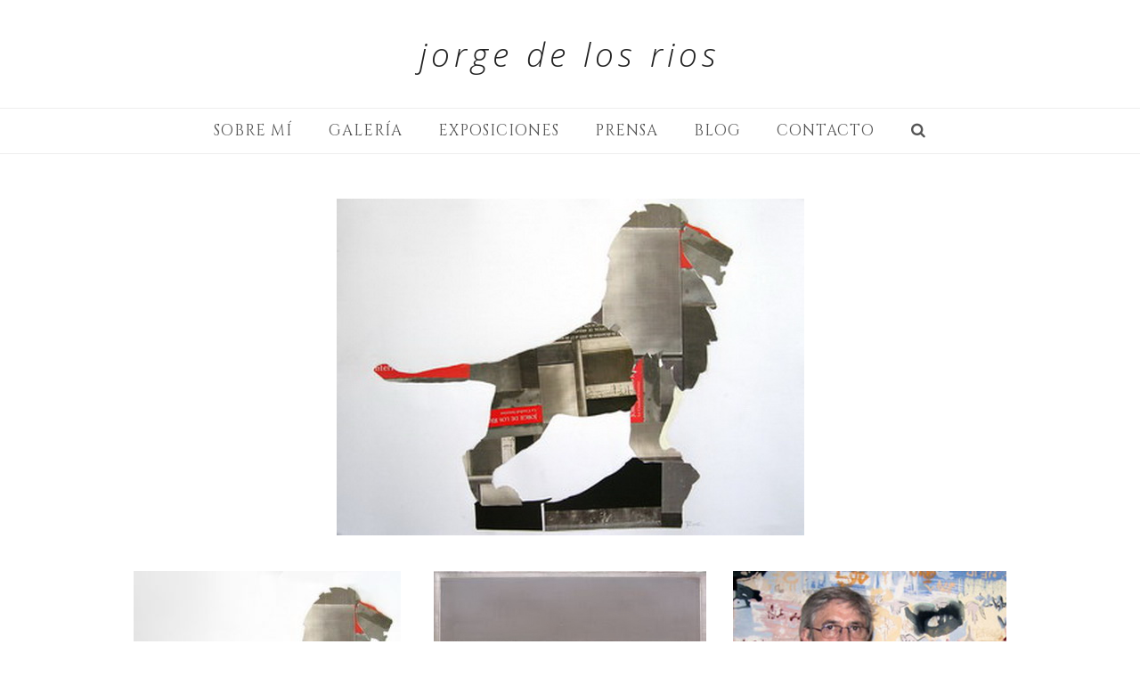

--- FILE ---
content_type: text/html; charset=UTF-8
request_url: http://jorgedelosrios.com/
body_size: 6717
content:
<!DOCTYPE html>
<html lang="es-ES" >
<head>
<meta charset="UTF-8" />
<link rel="profile" href="http://gmpg.org/xfn/11">
<link rel="pingback" href="http://jorgedelosrios.com/xmlrpc.php">
<title>jorge de los rios &#8211; Obras de arte y colecciones de arte</title>
<meta name="viewport" content="width=device-width, initial-scale=1">
<meta name="generator" content="Total WordPress Theme 3.5.3" />
<link rel='dns-prefetch' href='//fonts.googleapis.com' />
<link rel='dns-prefetch' href='//s.w.org' />
<link rel="alternate" type="application/rss+xml" title="jorge de los rios &raquo; Feed" href="http://jorgedelosrios.com/feed/" />
<link rel="alternate" type="application/rss+xml" title="jorge de los rios &raquo; RSS de los comentarios" href="http://jorgedelosrios.com/comments/feed/" />
<script type="text/javascript">var $TS_VCSC_Lightbox_Activated = true;var $TS_VCSC_Lightbox_Thumbs = "bottom";var $TS_VCSC_Lightbox_Thumbsize = 50;var $TS_VCSC_Lightbox_Animation = "random";var $TS_VCSC_Lightbox_Captions = "data-title";var $TS_VCSC_Lightbox_Closer = true;var $TS_VCSC_Lightbox_Durations = 5000;var $TS_VCSC_Lightbox_Share = false;var $TS_VCSC_Lightbox_LoadAPIs = true;var $TS_VCSC_Lightbox_Social = "fb,tw,gp,pin";var $TS_VCSC_Lightbox_NoTouch = false;var $TS_VCSC_Lightbox_BGClose = true;var $TS_VCSC_Lightbox_NoHashes = true;var $TS_VCSC_Lightbox_Keyboard = true;var $TS_VCSC_Lightbox_FullScreen = true;var $TS_VCSC_Lightbox_Zoom = true;var $TS_VCSC_Lightbox_FXSpeed = 300;var $TS_VCSC_Lightbox_Scheme = "dark";var $TS_VCSC_Lightbox_Backlight = "#ffffff";var $TS_VCSC_Lightbox_UseColor = false;var $TS_VCSC_Lightbox_Overlay = "#000000";var $TS_VCSC_Lightbox_Background = "";var $TS_VCSC_Lightbox_Repeat = "no-repeat";var $TS_VCSC_Lightbox_Noise = "";var $TS_VCSC_Lightbox_CORS = false;var $TS_VCSC_Lightbox_Tapping = true;var $TS_VCSC_Lightbox_ScrollBlock = "css";var $TS_VCSC_Lightbox_Protection = "none";var $TS_VCSC_Lightbox_HomeURL = "http://jorgedelosrios.com";var $TS_VCSC_Lightbox_LastScroll = 0;var $TS_VCSC_Lightbox_Showing = false;var $TS_VCSC_Hammer_ReleaseNew = true;var $TS_VCSC_Countdown_DaysLabel = "Days";var $TS_VCSC_Countdown_DayLabel = "Day";var $TS_VCSC_Countdown_HoursLabel = "Hours";var $TS_VCSC_Countdown_HourLabel = "Hour";var $TS_VCSC_Countdown_MinutesLabel = "Minutes";var $TS_VCSC_Countdown_MinuteLabel = "Minute";var $TS_VCSC_Countdown_SecondsLabel = "Seconds";var $TS_VCSC_Countdown_SecondLabel = "Second";</script><link rel='stylesheet' id='js_composer_front-css'  href='http://jorgedelosrios.com/wp-content/plugins/js_composer/assets/css/js_composer.min.css?ver=4.12.1' type='text/css' media='all' />
<link rel='stylesheet' id='cptch_stylesheet-css'  href='http://jorgedelosrios.com/wp-content/plugins/captcha/css/front_end_style.css?ver=4.4.5' type='text/css' media='all' />
<link rel='stylesheet' id='dashicons-css'  href='http://jorgedelosrios.com/wp-includes/css/dashicons.min.css?ver=4.8.27' type='text/css' media='all' />
<link rel='stylesheet' id='cptch_desktop_style-css'  href='http://jorgedelosrios.com/wp-content/plugins/captcha/css/desktop_style.css?ver=4.4.5' type='text/css' media='all' />
<link rel='stylesheet' id='fc-form-css-css'  href='http://jorgedelosrios.com/wp-content/plugins/formcraft3/assets/css/form.min.css?ver=3.2.23' type='text/css' media='all' />
<link rel='stylesheet' id='parent-style-css'  href='http://jorgedelosrios.com/wp-content/themes/Total/style.css?ver=3.5.3' type='text/css' media='all' />
<link rel='stylesheet' id='wpex-font-awesome-css'  href='http://jorgedelosrios.com/wp-content/themes/Total/css/lib/font-awesome.min.css?ver=4.3.0' type='text/css' media='all' />
<link rel='stylesheet' id='wpex-style-css'  href='http://jorgedelosrios.com/wp-content/themes/total-child-theme-master/style.css?ver=3.5.3' type='text/css' media='all' />
<link rel='stylesheet' id='wpex-google-font-open-sans-css'  href='//fonts.googleapis.com/css?family=Open+Sans%3A100%2C200%2C300%2C400%2C500%2C600%2C700%2C800%2C900100italic%2C200italic%2C300italic%2C400italic%2C500italic%2C600italic%2C700italic%2C800italic%2C900italic&#038;subset=latin&#038;ver=4.8.27' type='text/css' media='all' />
<link rel='stylesheet' id='wpex-google-font-cinzel-css'  href='//fonts.googleapis.com/css?family=Cinzel%3A100%2C200%2C300%2C400%2C500%2C600%2C700%2C800%2C900100italic%2C200italic%2C300italic%2C400italic%2C500italic%2C600italic%2C700italic%2C800italic%2C900italic&#038;subset=latin&#038;ver=4.8.27' type='text/css' media='all' />
<link rel='stylesheet' id='wpex-visual-composer-css'  href='http://jorgedelosrios.com/wp-content/themes/Total/css/wpex-visual-composer.css?ver=3.5.3' type='text/css' media='all' />
<link rel='stylesheet' id='wpex-visual-composer-extend-css'  href='http://jorgedelosrios.com/wp-content/themes/Total/css/wpex-visual-composer-extend.css?ver=3.5.3' type='text/css' media='all' />
<link rel='stylesheet' id='wpex-responsive-css'  href='http://jorgedelosrios.com/wp-content/themes/Total/css/wpex-responsive.css?ver=3.5.3' type='text/css' media='all' />
<script type='text/javascript' src='http://jorgedelosrios.com/wp-includes/js/jquery/jquery.js?ver=1.12.4'></script>
<script type='text/javascript' src='http://jorgedelosrios.com/wp-includes/js/jquery/jquery-migrate.min.js?ver=1.4.1'></script>
<link rel='https://api.w.org/' href='http://jorgedelosrios.com/wp-json/' />
<link rel="EditURI" type="application/rsd+xml" title="RSD" href="http://jorgedelosrios.com/xmlrpc.php?rsd" />
<link rel="wlwmanifest" type="application/wlwmanifest+xml" href="http://jorgedelosrios.com/wp-includes/wlwmanifest.xml" /> 
<meta name="generator" content="WordPress 4.8.27" />
<link rel="canonical" href="http://jorgedelosrios.com/" />
<link rel='shortlink' href='http://jorgedelosrios.com/' />
<link rel="alternate" type="application/json+oembed" href="http://jorgedelosrios.com/wp-json/oembed/1.0/embed?url=http%3A%2F%2Fjorgedelosrios.com%2F" />
<link rel="alternate" type="text/xml+oembed" href="http://jorgedelosrios.com/wp-json/oembed/1.0/embed?url=http%3A%2F%2Fjorgedelosrios.com%2F&#038;format=xml" />
<!--[if IE 8]><link rel="stylesheet" type="text/css" href="http://jorgedelosrios.com/wp-content/themes/Total/css/ie8.css" media="screen"><![endif]--><!--[if IE 9]><link rel="stylesheet" type="text/css" href="http://jorgedelosrios.com/wp-content/themes/Total/css/ie9.css" media="screen"><![endif]--><!--[if lt IE 9]><script src="http://jorgedelosrios.com/wp-content/themes/Total/js/html5.js"></script><![endif]--><meta name="generator" content="Powered by Visual Composer - drag and drop page builder for WordPress."/>
<!--[if lte IE 9]><link rel="stylesheet" type="text/css" href="http://jorgedelosrios.com/wp-content/plugins/js_composer/assets/css/vc_lte_ie9.min.css" media="screen"><![endif]--><!--[if IE  8]><link rel="stylesheet" type="text/css" href="http://jorgedelosrios.com/wp-content/plugins/js_composer/assets/css/vc-ie8.min.css" media="screen"><![endif]--><style type="text/css" data-type="vc_shortcodes-custom-css">.vc_custom_1474386022711{padding-top: 50px !important;}.vc_custom_1474386022711{padding-top: 50px !important;}.vc_custom_1626251610105{margin-top: 15px !important;}.vc_custom_1626343981805{margin-top: 35px !important;}</style><noscript><style type="text/css"> .wpb_animate_when_almost_visible { opacity: 1; }</style></noscript><!-- TOTAL CSS -->
<style type="text/css">
/*ACCENT COLOR*/.wpex-carousel-woocommerce .wpex-carousel-entry-details,a,.wpex-accent-color,#site-navigation .dropdown-menu a:hover,#site-navigation .dropdown-menu >.current-menu-item >a,#site-navigation .dropdown-menu >.current-menu-parent >a,h1 a:hover,h2 a:hover,a:hover h2,h3 a:hover,h4 a:hover,h5 a:hover,h6 a:hover,.entry-title a:hover,.modern-menu-widget a:hover,.theme-button.outline,.theme-button.clean{color:#a86a00}.vcex-skillbar-bar,.vcex-icon-box.style-five.link-wrap:hover,.vcex-icon-box.style-four.link-wrap:hover,.vcex-recent-news-date span.month,.vcex-pricing.featured .vcex-pricing-header,.vcex-testimonials-fullslider .sp-button:hover,.vcex-testimonials-fullslider .sp-selected-button,.vcex-social-links a:hover,.vcex-testimonials-fullslider.light-skin .sp-button:hover,.vcex-testimonials-fullslider.light-skin .sp-selected-button,.vcex-divider-dots span,.wpex-accent-bg,.background-highlight,input[type="submit"],.theme-button,button,.theme-button.outline:hover,.active .theme-button,.theme-button.active,#main .tagcloud a:hover,.post-tags a:hover,.wpex-carousel .owl-dot.active,.navbar-style-one .menu-button >a >span.link-inner,.wpex-carousel .owl-prev,.wpex-carousel .owl-next,body #header-two-search #header-two-search-submit,.theme-button:hover,.modern-menu-widget li.current-menu-item a,#wp-calendar caption,#site-scroll-top:hover,input[type="submit"]:hover,button:hover,.wpex-carousel .owl-prev:hover,.wpex-carousel .owl-next:hover,#site-navigation .menu-button >a >span.link-inner,#site-navigation .menu-button >a >span.link-inner:hover,.navbar-style-six .dropdown-menu >.current-menu-item >a,.navbar-style-six .dropdown-menu >.current-menu-parent >a{background-color:#a86a00}.vcex-heading-bottom-border-w-color{border-bottom-color:#a86a00}.wpb_tabs.tab-style-alternative-two .wpb_tabs_nav li.ui-tabs-active a{border-bottom-color:#a86a00}.theme-button.outline{border-color:#a86a00}#searchform-dropdown{border-color:#a86a00}.toggle-bar-btn:hover{border-top-color:#a86a00;border-right-color:#a86a00}body #site-navigation-wrap.nav-dropdown-top-border .dropdown-menu >li >ul{border-top-color:#a86a00}/*TYPOGRAPHY*/body{font-family:"Open Sans"}#site-logo a.site-logo-text{font-weight:200;font-style:italic;font-size:37px;letter-spacing:5px}#site-navigation .dropdown-menu a{font-family:"Cinzel";font-weight:200;font-size:17px;letter-spacing:1px;text-transform:uppercase}/*SITE BACKGROUND*/body{background-color:#ffffff!important}/*ADVANCED STYLING CSS*/.wpex-sticky-header-holder{background:none}/*CUSTOMIZER STYLING*/.wpex-vc-column-wrapper{margin-bottom:40px}
</style></head>

<!-- Begin Body -->
<body class="home page-template-default page page-id-12 custom-background wpex-theme wpex-responsive full-width-main-layout has-composer wpex-live-site content-full-width hasnt-overlay-header page-header-disabled wpex-mobile-toggle-menu-icon_buttons has-mobile-menu wpb-js-composer js-comp-ver-4.12.1 vc_responsive" itemscope="itemscope" itemtype="http://schema.org/WebPage">

<span data-ls_id="#site_top"></span>
<div id="outer-wrap" class="clr">

	
	<div id="wrap" class="clr">

		

<header id="site-header" class="header-three wpex-reposition-cart-search-drops dyn-styles clr" itemscope="itemscope" itemtype="http://schema.org/WPHeader">

	
	<div id="site-header-inner" class="container clr">

		
<div id="site-logo" class="site-branding clr header-three-logo">
	<div id="site-logo-inner" class="clr">
					<a href="http://jorgedelosrios.com/" title="jorge de los rios" rel="home" class="site-logo-text">jorge de los rios</a>
					</div><!-- #site-logo-inner -->
</div><!-- #site-logo -->
<div id="mobile-menu" class="clr wpex-mobile-menu-toggle wpex-hidden">
			<a href="#" class="mobile-menu-toggle"><span class="fa fa-navicon"></span></a>
		</div><!-- #mobile-menu -->
	</div><!-- #site-header-inner -->

	
	
	<div id="site-navigation-wrap" class="navbar-style-three fixed-nav clr">

		<nav id="site-navigation" class="navigation main-navigation clr container" itemscope="itemscope" itemtype="http://schema.org/SiteNavigationElement">

			
				<ul id="menu-principal" class="dropdown-menu sf-menu"><li id="menu-item-23" class="menu-item menu-item-type-post_type menu-item-object-page menu-item-23"><a href="http://jorgedelosrios.com/sobre-mi/"><span class="link-inner">Sobre Mí</span></a></li>
<li id="menu-item-22" class="menu-item menu-item-type-post_type menu-item-object-page menu-item-has-children dropdown menu-item-22"><a href="http://jorgedelosrios.com/galeria/"><span class="link-inner">Galería</span></a>
<ul  class="sub-menu">
	<li id="menu-item-51" class="menu-item menu-item-type-post_type menu-item-object-page menu-item-51"><a href="http://jorgedelosrios.com/obras-de-metal/"><span class="link-inner">Obras de metal</span></a></li>
	<li id="menu-item-50" class="menu-item menu-item-type-post_type menu-item-object-page menu-item-50"><a href="http://jorgedelosrios.com/obras-de-papel/"><span class="link-inner">Obras de papel</span></a></li>
	<li id="menu-item-49" class="menu-item menu-item-type-post_type menu-item-object-page menu-item-49"><a href="http://jorgedelosrios.com/leon-de-zaragoza/"><span class="link-inner">León de Zaragoza</span></a></li>
</ul>
</li>
<li id="menu-item-21" class="menu-item menu-item-type-post_type menu-item-object-page menu-item-21"><a href="http://jorgedelosrios.com/exposiciones/"><span class="link-inner">Exposiciones</span></a></li>
<li id="menu-item-32" class="menu-item menu-item-type-post_type menu-item-object-page menu-item-32"><a href="http://jorgedelosrios.com/prensa/"><span class="link-inner">Prensa</span></a></li>
<li id="menu-item-330" class="menu-item menu-item-type-post_type menu-item-object-page menu-item-330"><a href="http://jorgedelosrios.com/blog/"><span class="link-inner">Blog</span></a></li>
<li id="menu-item-31" class="menu-item menu-item-type-post_type menu-item-object-page menu-item-31"><a href="http://jorgedelosrios.com/contacto/"><span class="link-inner">Contacto</span></a></li>
<li class="search-toggle-li wpex-menu-extra"><a href="#" class="site-search-toggle search-dropdown-toggle"><span class="link-inner"><span class="wpex-menu-search-text">Search</span><span class="fa fa-search" aria-hidden="true"></span></span></a></li></ul>
			
<div id="searchform-dropdown" class="header-searchform-wrap clr">
	
<form method="get" class="searchform" action="http://jorgedelosrios.com/">
	<input type="search" class="field" name="s" placeholder="Search" />
		<button type="submit" class="searchform-submit"><span class="fa fa-search" aria-hidden="true"></span><span class="screen-reader-text">Enviar</span></button>
</form></div><!-- #searchform-dropdown -->
		</nav><!-- #site-navigation -->

	</div><!-- #site-navigation-wrap -->

	

</header><!-- #header -->


		
		<main id="main" class="site-main clr" itemprop="mainContentOfPage" itemscope="itemscope" itemtype="http://schema.org/WebPageElement">

			
	<div id="content-wrap" class="container clr">

		
		<div id="primary" class="content-area clr">

			
			<div id="content" class="site-content clr">

				
				
<article class="single-page-article wpex-clr">
<div class="entry clr" itemprop="text">
	<div class="wpex-vc-row-wrap clr"><div class="vc_row wpb_row vc_row-fluid vc_custom_1474386022711"><div class="wpex-vc-columns-wrap clr"><div class="wpb_column vc_column_container vc_col-sm-12"><div class="vc_column-inner wpex-clr"><div class="wpb_wrapper wpex-vc-column-wrapper wpex-clr "><div class="wpb_single_image wpb_content_element vc_align_center"><div class="wpb_wrapper"><div class="vc_single_image-wrapper"><img width="525" height="378" src="http://jorgedelosrios.com/wp-content/uploads/2016/09/pic00-Boceto-Le¢n-de-Zaragoza.jpg" class="vc_single_image-img attachment-full" alt="Pic00 boceto lón de zaragoza" srcset="http://jorgedelosrios.com/wp-content/uploads/2016/09/pic00-Boceto-Le¢n-de-Zaragoza.jpg 525w, http://jorgedelosrios.com/wp-content/uploads/2016/09/pic00-Boceto-Le¢n-de-Zaragoza-300x216.jpg 300w" sizes="(max-width: 525px) 100vw, 525px" /></div></div></div></div></div></div></div></div></div><div class="wpex-vc-row-wrap clr"><div class="vc_row wpb_row vc_row-fluid"><div class="wpex-vc-columns-wrap clr"><div class="wpb_column vc_column_container vc_col-sm-4"><div class="vc_column-inner wpex-clr"><div class="wpb_wrapper wpex-vc-column-wrapper wpex-clr "><div class="wpb_single_image wpb_content_element"><div class="wpb_wrapper"><div class="vc_single_image-wrapper"><img width="300" height="298" src="http://jorgedelosrios.com/wp-content/uploads/2016/09/obra-del-leon-300x298.jpg" class="vc_single_image-img attachment-medium" alt="obra del leon" srcset="http://jorgedelosrios.com/wp-content/uploads/2016/09/obra-del-leon-300x298.jpg 300w, http://jorgedelosrios.com/wp-content/uploads/2016/09/obra-del-leon-150x150.jpg 150w, http://jorgedelosrios.com/wp-content/uploads/2016/09/obra-del-leon.jpg 525w" sizes="(max-width: 300px) 100vw, 300px" /></div></div></div><div class="vc_btn3-container vc_btn3-inline"><a class="vc_general vc_btn3 vc_btn3-size-md vc_btn3-shape-rounded vc_btn3-style-modern vc_btn3-color-grey" href="http://jorgedelosrios.com/galeria/" title="obras de arte" target="_blank">MIS TRABAJOS</a></div>
</div></div></div><div class="wpb_column vc_column_container vc_col-sm-4"><div class="vc_column-inner wpex-clr"><div class="wpb_wrapper wpex-vc-column-wrapper wpex-clr "><div class="wpb_single_image wpb_content_element"><div class="wpb_wrapper"><div class="vc_single_image-wrapper"><img width="525" height="525" src="http://jorgedelosrios.com/wp-content/uploads/2016/09/pic57-Tr†nsitos-45x45-cm.jpg" class="vc_single_image-img attachment-full" alt="Pic57 tránsitos 45x45 cm" srcset="http://jorgedelosrios.com/wp-content/uploads/2016/09/pic57-Tr†nsitos-45x45-cm.jpg 525w, http://jorgedelosrios.com/wp-content/uploads/2016/09/pic57-Tr†nsitos-45x45-cm-150x150.jpg 150w, http://jorgedelosrios.com/wp-content/uploads/2016/09/pic57-Tr†nsitos-45x45-cm-300x300.jpg 300w" sizes="(max-width: 525px) 100vw, 525px" /></div></div></div><div class="vc_btn3-container vc_btn3-inline"><a class="vc_general vc_btn3 vc_btn3-size-md vc_btn3-shape-rounded vc_btn3-style-modern vc_btn3-color-grey" href="http://jorgedelosrios.com/sobre-mi/" title="" target="_blank">Mí HISTORIA</a></div>
</div></div></div><div class="wpb_column vc_column_container vc_col-sm-4"><div class="vc_column-inner wpex-clr"><div class="wpb_wrapper wpex-vc-column-wrapper wpex-clr "><div class="wpb_single_image wpb_content_element"><div class="wpb_wrapper"><div class="vc_single_image-wrapper"><img width="525" height="524" src="http://jorgedelosrios.com/wp-content/uploads/2016/09/hablamos.jpg" class="vc_single_image-img attachment-full" alt="" srcset="http://jorgedelosrios.com/wp-content/uploads/2016/09/hablamos.jpg 525w, http://jorgedelosrios.com/wp-content/uploads/2016/09/hablamos-150x150.jpg 150w, http://jorgedelosrios.com/wp-content/uploads/2016/09/hablamos-300x300.jpg 300w" sizes="(max-width: 525px) 100vw, 525px" /></div></div></div><div class="vc_btn3-container vc_btn3-inline"><a class="vc_general vc_btn3 vc_btn3-size-md vc_btn3-shape-rounded vc_btn3-style-modern vc_btn3-color-grey" href="http://jorgedelosrios.com/contacto/" title="">CONTACTO</a></div>
</div></div></div></div></div></div><div class="wpex-vc-row-wrap clr"><div class="vc_row wpb_row vc_row-fluid vc_custom_1474386022711"><div class="wpex-vc-columns-wrap clr"><div class="wpb_column vc_column_container vc_col-sm-12"><div class="vc_column-inner wpex-clr"><div class="wpb_wrapper wpex-vc-column-wrapper wpex-clr ">
	<div class="wpb_text_column wpb_content_element ">
		<div class="wpb_wrapper">
			<h2><span style="font-weight: 200; font-style: italic; font-size: 37px; letter-spacing: 5px;">Exposición 10º Aniversario en los medios</span></h2>

		</div>
	</div>
<div class="wpb_single_image wpb_content_element vc_align_center  vc_custom_1626251610105"><div class="wpb_wrapper"><div class="vc_single_image-wrapper"><img width="1200" height="591" src="http://jorgedelosrios.com/wp-content/uploads/2016/09/jorge-de-los-rios-exposicion-limbo.jpg" class="vc_single_image-img attachment-full" alt="jorge de los rios exposicion limbo" srcset="http://jorgedelosrios.com/wp-content/uploads/2016/09/jorge-de-los-rios-exposicion-limbo.jpg 1200w, http://jorgedelosrios.com/wp-content/uploads/2016/09/jorge-de-los-rios-exposicion-limbo-300x148.jpg 300w, http://jorgedelosrios.com/wp-content/uploads/2016/09/jorge-de-los-rios-exposicion-limbo-768x378.jpg 768w, http://jorgedelosrios.com/wp-content/uploads/2016/09/jorge-de-los-rios-exposicion-limbo-1024x504.jpg 1024w" sizes="(max-width: 1200px) 100vw, 1200px" /></div></div></div></div></div></div></div></div></div><div class="wpex-vc-row-wrap clr"><div class="vc_row wpb_row vc_row-fluid"><div class="wpex-vc-columns-wrap clr"><div class="wpb_column vc_column_container vc_col-sm-6"><div class="vc_column-inner wpex-clr"><div class="wpb_wrapper wpex-vc-column-wrapper wpex-clr "><div class="wpb_single_image wpb_content_element"><div class="wpb_wrapper"><div class="vc_single_image-wrapper"><img width="1000" height="1000" src="http://jorgedelosrios.com/wp-content/uploads/2016/09/luz-de-intensidad-moderada.jpg" class="vc_single_image-img attachment-full" alt="luz de intensidad moderada" srcset="http://jorgedelosrios.com/wp-content/uploads/2016/09/luz-de-intensidad-moderada.jpg 1000w, http://jorgedelosrios.com/wp-content/uploads/2016/09/luz-de-intensidad-moderada-150x150.jpg 150w, http://jorgedelosrios.com/wp-content/uploads/2016/09/luz-de-intensidad-moderada-300x300.jpg 300w, http://jorgedelosrios.com/wp-content/uploads/2016/09/luz-de-intensidad-moderada-768x768.jpg 768w" sizes="(max-width: 1000px) 100vw, 1000px" /></div></div></div></div></div></div><div class="wpb_column vc_column_container vc_col-sm-6"><div class="vc_column-inner wpex-clr"><div class="wpb_wrapper wpex-vc-column-wrapper wpex-clr ">
	<div class="wpb_text_column wpb_content_element ">
		<div class="wpb_wrapper">
			<p>No te pierdas esta exposición, en la que 25 artistas nos muestran su visión Limbo del <strong>29 de junio al 29 de agosto</strong>, en la Calle del Coso 44, 50004 Zaragoza</p>
<p><strong>Cuadro:</strong></p>
<ul>
<li><em>«Luz de Intensidad Moderada Brilla en la Oscuridad»</em></li>
<li><em>100x100cm</em></li>
<li><em>Técnica mixta sobre lienzo.</em></li>
<li><em>2021</em></li>
</ul>
<blockquote><p>
<em>De una tierra fértil</em><br />
<em>nació una sombra estéril</em><br />
<em>que anhelaba dar a luz.</em>
</p></blockquote>

		</div>
	</div>
<div class="vc_btn3-container vc_btn3-inline vc_custom_1626343981805"><a class="vc_general vc_btn3 vc_btn3-size-md vc_btn3-shape-rounded vc_btn3-style-modern vc_btn3-color-grey" href="https://postaleslimbo.com/" title="" target="_blank">MÁS INFO.</a></div>
</div></div></div></div></div></div>
	</div></article>
				
			</div><!-- #content -->

			
		</div><!-- #primary -->

		
	</div><!-- .container -->


            
        </main><!-- #main-content -->
                
        
        


    <footer id="footer" class="site-footer" itemscope="itemscope" itemtype="http://schema.org/WPFooter">

        
        <div id="footer-inner" class="container clr">

            
<div id="footer-widgets" class="wpex-row clr gap-30">

		<div class="footer-box span_1_of_4 col col-1">
		<div class="footer-widget widget_text clr"><div class="widget-title">Jorge de los Rios</div>			<div class="textwidget"><a href="http://jorgedelosrios.com/" >Home</a> <br>
<a href="http://jorgedelosrios.com/galeria/" >Galería</a> <br>
<a href="http://jorgedelosrios.com/exposiciones/" >Exposiciones</a> <br>
<a href="http://jorgedelosrios.com/prensa/" >Prensa</a> <br>
<a href="http://jorgedelosrios.com/contacto/" >Contacto</a>
</div>
		</div>	</div><!-- .footer-one-box -->

			<div class="footer-box span_1_of_4 col col-2">
			<div class="footer-widget widget_text clr"><div class="widget-title">Redes Sociales</div>			<div class="textwidget">Facebook <br>
Twitter<br>
Google +<br>
Instagram<br></div>
		</div>		</div><!-- .footer-one-box -->
		
			<div class="footer-box span_1_of_4 col col-3 ">
			<div class="footer-widget widget_text clr"><div class="widget-title">Contacto</div>			<div class="textwidget">Dirección:<br>
Email:<br>
Telefono:<br></div>
		</div>		</div><!-- .footer-one-box -->
	
			<div class="footer-box span_1_of_4 col col-4">
			<div class="footer-widget widget_text clr"><div class="widget-title">Mapa</div>			<div class="textwidget"><iframe src="https://www.google.com/maps/embed?pb=!1m18!1m12!1m3!1d381357.658721721!2d-1.2072431710103233!3d41.69123459644031!2m3!1f0!2f0!3f0!3m2!1i1024!2i768!4f13.1!3m3!1m2!1s0xd5914ee3f656ef9%3A0xed69893e3ec7bece!2sZaragoza!5e0!3m2!1ses!2ses!4v1474538592316" width="200" height="150" frameborder="0" style="border:0" allowfullscreen></iframe></div>
		</div>		</div><!-- .footer-box -->
	
	
</div><!-- #footer-widgets -->            
        </div><!-- #footer-widgets -->

        
    </footer><!-- #footer -->



<div id="footer-bottom" class="clr" >

	<div id="footer-bottom-inner" class="container clr">

		
			<div id="copyright" class="clr" role="contentinfo">
				Copyright Jorge de los rios - All Rights Reserved			</div><!-- #copyright -->

		
		
	</div><!-- #footer-bottom-inner -->

</div><!-- #footer-bottom -->
    </div><!-- #wrap -->

    
</div><!-- .outer-wrap -->



<div id="mobile-menu-alternative" class="wpex-hidden">
    <div class="menu-principal-container"><ul id="menu-principal-1" class="dropdown-menu"><li class="menu-item menu-item-type-post_type menu-item-object-page menu-item-23"><a href="http://jorgedelosrios.com/sobre-mi/">Sobre Mí</a></li>
<li class="menu-item menu-item-type-post_type menu-item-object-page menu-item-has-children menu-item-22"><a href="http://jorgedelosrios.com/galeria/">Galería</a>
<ul  class="sub-menu">
	<li class="menu-item menu-item-type-post_type menu-item-object-page menu-item-51"><a href="http://jorgedelosrios.com/obras-de-metal/">Obras de metal</a></li>
	<li class="menu-item menu-item-type-post_type menu-item-object-page menu-item-50"><a href="http://jorgedelosrios.com/obras-de-papel/">Obras de papel</a></li>
	<li class="menu-item menu-item-type-post_type menu-item-object-page menu-item-49"><a href="http://jorgedelosrios.com/leon-de-zaragoza/">León de Zaragoza</a></li>
</ul>
</li>
<li class="menu-item menu-item-type-post_type menu-item-object-page menu-item-21"><a href="http://jorgedelosrios.com/exposiciones/">Exposiciones</a></li>
<li class="menu-item menu-item-type-post_type menu-item-object-page menu-item-32"><a href="http://jorgedelosrios.com/prensa/">Prensa</a></li>
<li class="menu-item menu-item-type-post_type menu-item-object-page menu-item-330"><a href="http://jorgedelosrios.com/blog/">Blog</a></li>
<li class="menu-item menu-item-type-post_type menu-item-object-page menu-item-31"><a href="http://jorgedelosrios.com/contacto/">Contacto</a></li>
</ul></div></div><!-- #mobile-menu-alternative -->
<div id="mobile-menu-search" class="clr wpex-hidden">
	<form method="get" action="http://jorgedelosrios.com/" class="mobile-menu-searchform">
		<input type="search" name="s" autocomplete="off" placeholder="Search" />
				<button type="submit" class="searchform-submit"><span class="fa fa-search"></span></button>
	</form>
</div><!-- .mobile-menu-search -->
<a href="#" id="site-scroll-top" aria-hidden="true"><span class="fa fa-chevron-up"></span></a>			<div id="sidr-close"><a href="#sidr-close" class="toggle-sidr-close" aria-hidden="true"></a></div>
	<script type='text/javascript'>
/* <![CDATA[ */
var wpexLocalize = {"isRTL":"","mainLayout":"full-width","menuSearchStyle":"drop_down","siteHeaderStyle":"three","megaMenuJS":"1","superfishDelay":"600","superfishSpeed":"fast","superfishSpeedOut":"fast","hasMobileMenu":"1","mobileMenuBreakpoint":"960","mobileMenuStyle":"sidr","mobileMenuToggleStyle":"icon_buttons","localScrollUpdateHash":"","localScrollSpeed":"1000","localScrollEasing":"easeInOutExpo","scrollTopSpeed":"1000","scrollTopOffset":"100","carouselSpeed":"150","customSelects":".woocommerce-ordering .orderby, #dropdown_product_cat, .widget_categories select, .widget_archive select, #bbp_stick_topic_select, #bbp_topic_status_select, #bbp_destination_topic, .single-product .variations_form .variations select","hasStickyNavbar":"1","hasStickyNavbarMobile":"","stickyNavbarBreakPoint":"960","sidrSource":"#sidr-close, #mobile-menu-alternative, #mobile-menu-search","sidrDisplace":"1","sidrSide":"left","sidrBodyNoScroll":"","sidrSpeed":"300","sidrDropdownTarget":"arrow","iLightbox":{"auto":false,"skin":"minimal","path":"horizontal","infinite":true,"controls":{"arrows":true,"thumbnail":true,"fullscreen":true,"mousewheel":false},"effects":{"loadedFadeSpeed":50,"fadeSpeed":500},"show":{"title":true,"speed":200},"hide":{"speed":200},"overlay":{"blur":true,"opacity":0.9},"social":{"start":true,"show":"mouseenter","hide":"mouseleave","buttons":false}}};
/* ]]> */
</script>
<script type='text/javascript' src='http://jorgedelosrios.com/wp-content/themes/Total/js/total-min.js?ver=3.5.3'></script>
<script type='text/javascript' src='http://jorgedelosrios.com/wp-includes/js/wp-embed.min.js?ver=4.8.27'></script>
<script type='text/javascript' src='http://jorgedelosrios.com/wp-content/plugins/js_composer/assets/js/dist/js_composer_front.min.js?ver=4.12.1'></script>

</body>
</html>